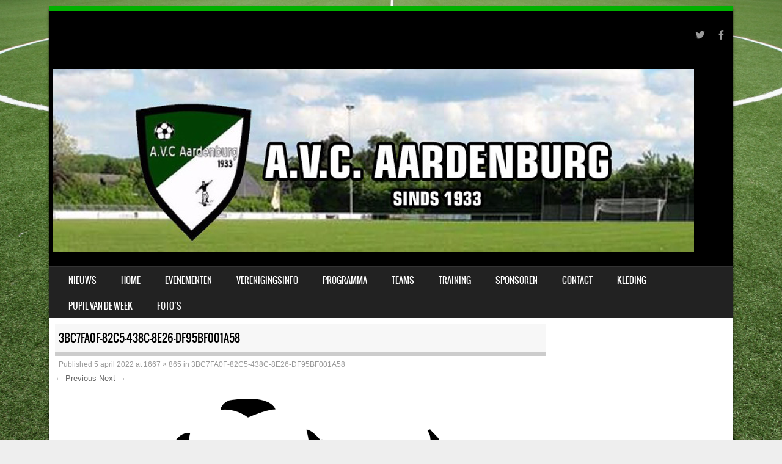

--- FILE ---
content_type: text/html; charset=UTF-8
request_url: https://www.avcaardenburg.nl/3bc7fa0f-82c5-438c-8e26-df95bf001a58/
body_size: 10691
content:
<!DOCTYPE html>
<!--[if IE 8]>
<html id="ie8" lang="nl-NL">
<![endif]-->
<!--[if !(IE 8) ]><!-->
<html lang="nl-NL">
<!--<![endif]-->
<head>
<meta charset="UTF-8" />
<meta name="viewport" content="width=device-width" />

<link rel="profile" href="https://gmpg.org/xfn/11" />
<link rel="pingback" href="https://www.avcaardenburg.nl/xmlrpc.php" />
<!--[if lt IE 9]>
<script src="https://www.avcaardenburg.nl/wp-content/themes/sporty/js/html5.js" type="text/javascript"></script>
<![endif]-->

<title>3BC7FA0F-82C5-438C-8E26-DF95BF001A58 &#8211; AVC Aardenburg</title>
<meta name='robots' content='max-image-preview:large' />
	<style>img:is([sizes="auto" i], [sizes^="auto," i]) { contain-intrinsic-size: 3000px 1500px }</style>
	<link rel='dns-prefetch' href='//maxcdn.bootstrapcdn.com' />
<link rel="alternate" type="application/rss+xml" title="AVC Aardenburg &raquo; feed" href="https://www.avcaardenburg.nl/feed/" />
<link rel="alternate" type="text/calendar" title="AVC Aardenburg &raquo; iCal Feed" href="https://www.avcaardenburg.nl/events/?ical=1" />
<script type="text/javascript">
/* <![CDATA[ */
window._wpemojiSettings = {"baseUrl":"https:\/\/s.w.org\/images\/core\/emoji\/16.0.1\/72x72\/","ext":".png","svgUrl":"https:\/\/s.w.org\/images\/core\/emoji\/16.0.1\/svg\/","svgExt":".svg","source":{"concatemoji":"https:\/\/www.avcaardenburg.nl\/wp-includes\/js\/wp-emoji-release.min.js?ver=6.8.3"}};
/*! This file is auto-generated */
!function(s,n){var o,i,e;function c(e){try{var t={supportTests:e,timestamp:(new Date).valueOf()};sessionStorage.setItem(o,JSON.stringify(t))}catch(e){}}function p(e,t,n){e.clearRect(0,0,e.canvas.width,e.canvas.height),e.fillText(t,0,0);var t=new Uint32Array(e.getImageData(0,0,e.canvas.width,e.canvas.height).data),a=(e.clearRect(0,0,e.canvas.width,e.canvas.height),e.fillText(n,0,0),new Uint32Array(e.getImageData(0,0,e.canvas.width,e.canvas.height).data));return t.every(function(e,t){return e===a[t]})}function u(e,t){e.clearRect(0,0,e.canvas.width,e.canvas.height),e.fillText(t,0,0);for(var n=e.getImageData(16,16,1,1),a=0;a<n.data.length;a++)if(0!==n.data[a])return!1;return!0}function f(e,t,n,a){switch(t){case"flag":return n(e,"\ud83c\udff3\ufe0f\u200d\u26a7\ufe0f","\ud83c\udff3\ufe0f\u200b\u26a7\ufe0f")?!1:!n(e,"\ud83c\udde8\ud83c\uddf6","\ud83c\udde8\u200b\ud83c\uddf6")&&!n(e,"\ud83c\udff4\udb40\udc67\udb40\udc62\udb40\udc65\udb40\udc6e\udb40\udc67\udb40\udc7f","\ud83c\udff4\u200b\udb40\udc67\u200b\udb40\udc62\u200b\udb40\udc65\u200b\udb40\udc6e\u200b\udb40\udc67\u200b\udb40\udc7f");case"emoji":return!a(e,"\ud83e\udedf")}return!1}function g(e,t,n,a){var r="undefined"!=typeof WorkerGlobalScope&&self instanceof WorkerGlobalScope?new OffscreenCanvas(300,150):s.createElement("canvas"),o=r.getContext("2d",{willReadFrequently:!0}),i=(o.textBaseline="top",o.font="600 32px Arial",{});return e.forEach(function(e){i[e]=t(o,e,n,a)}),i}function t(e){var t=s.createElement("script");t.src=e,t.defer=!0,s.head.appendChild(t)}"undefined"!=typeof Promise&&(o="wpEmojiSettingsSupports",i=["flag","emoji"],n.supports={everything:!0,everythingExceptFlag:!0},e=new Promise(function(e){s.addEventListener("DOMContentLoaded",e,{once:!0})}),new Promise(function(t){var n=function(){try{var e=JSON.parse(sessionStorage.getItem(o));if("object"==typeof e&&"number"==typeof e.timestamp&&(new Date).valueOf()<e.timestamp+604800&&"object"==typeof e.supportTests)return e.supportTests}catch(e){}return null}();if(!n){if("undefined"!=typeof Worker&&"undefined"!=typeof OffscreenCanvas&&"undefined"!=typeof URL&&URL.createObjectURL&&"undefined"!=typeof Blob)try{var e="postMessage("+g.toString()+"("+[JSON.stringify(i),f.toString(),p.toString(),u.toString()].join(",")+"));",a=new Blob([e],{type:"text/javascript"}),r=new Worker(URL.createObjectURL(a),{name:"wpTestEmojiSupports"});return void(r.onmessage=function(e){c(n=e.data),r.terminate(),t(n)})}catch(e){}c(n=g(i,f,p,u))}t(n)}).then(function(e){for(var t in e)n.supports[t]=e[t],n.supports.everything=n.supports.everything&&n.supports[t],"flag"!==t&&(n.supports.everythingExceptFlag=n.supports.everythingExceptFlag&&n.supports[t]);n.supports.everythingExceptFlag=n.supports.everythingExceptFlag&&!n.supports.flag,n.DOMReady=!1,n.readyCallback=function(){n.DOMReady=!0}}).then(function(){return e}).then(function(){var e;n.supports.everything||(n.readyCallback(),(e=n.source||{}).concatemoji?t(e.concatemoji):e.wpemoji&&e.twemoji&&(t(e.twemoji),t(e.wpemoji)))}))}((window,document),window._wpemojiSettings);
/* ]]> */
</script>
<style id='wp-emoji-styles-inline-css' type='text/css'>

	img.wp-smiley, img.emoji {
		display: inline !important;
		border: none !important;
		box-shadow: none !important;
		height: 1em !important;
		width: 1em !important;
		margin: 0 0.07em !important;
		vertical-align: -0.1em !important;
		background: none !important;
		padding: 0 !important;
	}
</style>
<link rel='stylesheet' id='wp-block-library-css' href='https://www.avcaardenburg.nl/wp-includes/css/dist/block-library/style.min.css?ver=6.8.3' type='text/css' media='all' />
<style id='classic-theme-styles-inline-css' type='text/css'>
/*! This file is auto-generated */
.wp-block-button__link{color:#fff;background-color:#32373c;border-radius:9999px;box-shadow:none;text-decoration:none;padding:calc(.667em + 2px) calc(1.333em + 2px);font-size:1.125em}.wp-block-file__button{background:#32373c;color:#fff;text-decoration:none}
</style>
<style id='global-styles-inline-css' type='text/css'>
:root{--wp--preset--aspect-ratio--square: 1;--wp--preset--aspect-ratio--4-3: 4/3;--wp--preset--aspect-ratio--3-4: 3/4;--wp--preset--aspect-ratio--3-2: 3/2;--wp--preset--aspect-ratio--2-3: 2/3;--wp--preset--aspect-ratio--16-9: 16/9;--wp--preset--aspect-ratio--9-16: 9/16;--wp--preset--color--black: #000000;--wp--preset--color--cyan-bluish-gray: #abb8c3;--wp--preset--color--white: #ffffff;--wp--preset--color--pale-pink: #f78da7;--wp--preset--color--vivid-red: #cf2e2e;--wp--preset--color--luminous-vivid-orange: #ff6900;--wp--preset--color--luminous-vivid-amber: #fcb900;--wp--preset--color--light-green-cyan: #7bdcb5;--wp--preset--color--vivid-green-cyan: #00d084;--wp--preset--color--pale-cyan-blue: #8ed1fc;--wp--preset--color--vivid-cyan-blue: #0693e3;--wp--preset--color--vivid-purple: #9b51e0;--wp--preset--gradient--vivid-cyan-blue-to-vivid-purple: linear-gradient(135deg,rgba(6,147,227,1) 0%,rgb(155,81,224) 100%);--wp--preset--gradient--light-green-cyan-to-vivid-green-cyan: linear-gradient(135deg,rgb(122,220,180) 0%,rgb(0,208,130) 100%);--wp--preset--gradient--luminous-vivid-amber-to-luminous-vivid-orange: linear-gradient(135deg,rgba(252,185,0,1) 0%,rgba(255,105,0,1) 100%);--wp--preset--gradient--luminous-vivid-orange-to-vivid-red: linear-gradient(135deg,rgba(255,105,0,1) 0%,rgb(207,46,46) 100%);--wp--preset--gradient--very-light-gray-to-cyan-bluish-gray: linear-gradient(135deg,rgb(238,238,238) 0%,rgb(169,184,195) 100%);--wp--preset--gradient--cool-to-warm-spectrum: linear-gradient(135deg,rgb(74,234,220) 0%,rgb(151,120,209) 20%,rgb(207,42,186) 40%,rgb(238,44,130) 60%,rgb(251,105,98) 80%,rgb(254,248,76) 100%);--wp--preset--gradient--blush-light-purple: linear-gradient(135deg,rgb(255,206,236) 0%,rgb(152,150,240) 100%);--wp--preset--gradient--blush-bordeaux: linear-gradient(135deg,rgb(254,205,165) 0%,rgb(254,45,45) 50%,rgb(107,0,62) 100%);--wp--preset--gradient--luminous-dusk: linear-gradient(135deg,rgb(255,203,112) 0%,rgb(199,81,192) 50%,rgb(65,88,208) 100%);--wp--preset--gradient--pale-ocean: linear-gradient(135deg,rgb(255,245,203) 0%,rgb(182,227,212) 50%,rgb(51,167,181) 100%);--wp--preset--gradient--electric-grass: linear-gradient(135deg,rgb(202,248,128) 0%,rgb(113,206,126) 100%);--wp--preset--gradient--midnight: linear-gradient(135deg,rgb(2,3,129) 0%,rgb(40,116,252) 100%);--wp--preset--font-size--small: 13px;--wp--preset--font-size--medium: 20px;--wp--preset--font-size--large: 36px;--wp--preset--font-size--x-large: 42px;--wp--preset--spacing--20: 0.44rem;--wp--preset--spacing--30: 0.67rem;--wp--preset--spacing--40: 1rem;--wp--preset--spacing--50: 1.5rem;--wp--preset--spacing--60: 2.25rem;--wp--preset--spacing--70: 3.38rem;--wp--preset--spacing--80: 5.06rem;--wp--preset--shadow--natural: 6px 6px 9px rgba(0, 0, 0, 0.2);--wp--preset--shadow--deep: 12px 12px 50px rgba(0, 0, 0, 0.4);--wp--preset--shadow--sharp: 6px 6px 0px rgba(0, 0, 0, 0.2);--wp--preset--shadow--outlined: 6px 6px 0px -3px rgba(255, 255, 255, 1), 6px 6px rgba(0, 0, 0, 1);--wp--preset--shadow--crisp: 6px 6px 0px rgba(0, 0, 0, 1);}:where(.is-layout-flex){gap: 0.5em;}:where(.is-layout-grid){gap: 0.5em;}body .is-layout-flex{display: flex;}.is-layout-flex{flex-wrap: wrap;align-items: center;}.is-layout-flex > :is(*, div){margin: 0;}body .is-layout-grid{display: grid;}.is-layout-grid > :is(*, div){margin: 0;}:where(.wp-block-columns.is-layout-flex){gap: 2em;}:where(.wp-block-columns.is-layout-grid){gap: 2em;}:where(.wp-block-post-template.is-layout-flex){gap: 1.25em;}:where(.wp-block-post-template.is-layout-grid){gap: 1.25em;}.has-black-color{color: var(--wp--preset--color--black) !important;}.has-cyan-bluish-gray-color{color: var(--wp--preset--color--cyan-bluish-gray) !important;}.has-white-color{color: var(--wp--preset--color--white) !important;}.has-pale-pink-color{color: var(--wp--preset--color--pale-pink) !important;}.has-vivid-red-color{color: var(--wp--preset--color--vivid-red) !important;}.has-luminous-vivid-orange-color{color: var(--wp--preset--color--luminous-vivid-orange) !important;}.has-luminous-vivid-amber-color{color: var(--wp--preset--color--luminous-vivid-amber) !important;}.has-light-green-cyan-color{color: var(--wp--preset--color--light-green-cyan) !important;}.has-vivid-green-cyan-color{color: var(--wp--preset--color--vivid-green-cyan) !important;}.has-pale-cyan-blue-color{color: var(--wp--preset--color--pale-cyan-blue) !important;}.has-vivid-cyan-blue-color{color: var(--wp--preset--color--vivid-cyan-blue) !important;}.has-vivid-purple-color{color: var(--wp--preset--color--vivid-purple) !important;}.has-black-background-color{background-color: var(--wp--preset--color--black) !important;}.has-cyan-bluish-gray-background-color{background-color: var(--wp--preset--color--cyan-bluish-gray) !important;}.has-white-background-color{background-color: var(--wp--preset--color--white) !important;}.has-pale-pink-background-color{background-color: var(--wp--preset--color--pale-pink) !important;}.has-vivid-red-background-color{background-color: var(--wp--preset--color--vivid-red) !important;}.has-luminous-vivid-orange-background-color{background-color: var(--wp--preset--color--luminous-vivid-orange) !important;}.has-luminous-vivid-amber-background-color{background-color: var(--wp--preset--color--luminous-vivid-amber) !important;}.has-light-green-cyan-background-color{background-color: var(--wp--preset--color--light-green-cyan) !important;}.has-vivid-green-cyan-background-color{background-color: var(--wp--preset--color--vivid-green-cyan) !important;}.has-pale-cyan-blue-background-color{background-color: var(--wp--preset--color--pale-cyan-blue) !important;}.has-vivid-cyan-blue-background-color{background-color: var(--wp--preset--color--vivid-cyan-blue) !important;}.has-vivid-purple-background-color{background-color: var(--wp--preset--color--vivid-purple) !important;}.has-black-border-color{border-color: var(--wp--preset--color--black) !important;}.has-cyan-bluish-gray-border-color{border-color: var(--wp--preset--color--cyan-bluish-gray) !important;}.has-white-border-color{border-color: var(--wp--preset--color--white) !important;}.has-pale-pink-border-color{border-color: var(--wp--preset--color--pale-pink) !important;}.has-vivid-red-border-color{border-color: var(--wp--preset--color--vivid-red) !important;}.has-luminous-vivid-orange-border-color{border-color: var(--wp--preset--color--luminous-vivid-orange) !important;}.has-luminous-vivid-amber-border-color{border-color: var(--wp--preset--color--luminous-vivid-amber) !important;}.has-light-green-cyan-border-color{border-color: var(--wp--preset--color--light-green-cyan) !important;}.has-vivid-green-cyan-border-color{border-color: var(--wp--preset--color--vivid-green-cyan) !important;}.has-pale-cyan-blue-border-color{border-color: var(--wp--preset--color--pale-cyan-blue) !important;}.has-vivid-cyan-blue-border-color{border-color: var(--wp--preset--color--vivid-cyan-blue) !important;}.has-vivid-purple-border-color{border-color: var(--wp--preset--color--vivid-purple) !important;}.has-vivid-cyan-blue-to-vivid-purple-gradient-background{background: var(--wp--preset--gradient--vivid-cyan-blue-to-vivid-purple) !important;}.has-light-green-cyan-to-vivid-green-cyan-gradient-background{background: var(--wp--preset--gradient--light-green-cyan-to-vivid-green-cyan) !important;}.has-luminous-vivid-amber-to-luminous-vivid-orange-gradient-background{background: var(--wp--preset--gradient--luminous-vivid-amber-to-luminous-vivid-orange) !important;}.has-luminous-vivid-orange-to-vivid-red-gradient-background{background: var(--wp--preset--gradient--luminous-vivid-orange-to-vivid-red) !important;}.has-very-light-gray-to-cyan-bluish-gray-gradient-background{background: var(--wp--preset--gradient--very-light-gray-to-cyan-bluish-gray) !important;}.has-cool-to-warm-spectrum-gradient-background{background: var(--wp--preset--gradient--cool-to-warm-spectrum) !important;}.has-blush-light-purple-gradient-background{background: var(--wp--preset--gradient--blush-light-purple) !important;}.has-blush-bordeaux-gradient-background{background: var(--wp--preset--gradient--blush-bordeaux) !important;}.has-luminous-dusk-gradient-background{background: var(--wp--preset--gradient--luminous-dusk) !important;}.has-pale-ocean-gradient-background{background: var(--wp--preset--gradient--pale-ocean) !important;}.has-electric-grass-gradient-background{background: var(--wp--preset--gradient--electric-grass) !important;}.has-midnight-gradient-background{background: var(--wp--preset--gradient--midnight) !important;}.has-small-font-size{font-size: var(--wp--preset--font-size--small) !important;}.has-medium-font-size{font-size: var(--wp--preset--font-size--medium) !important;}.has-large-font-size{font-size: var(--wp--preset--font-size--large) !important;}.has-x-large-font-size{font-size: var(--wp--preset--font-size--x-large) !important;}
:where(.wp-block-post-template.is-layout-flex){gap: 1.25em;}:where(.wp-block-post-template.is-layout-grid){gap: 1.25em;}
:where(.wp-block-columns.is-layout-flex){gap: 2em;}:where(.wp-block-columns.is-layout-grid){gap: 2em;}
:root :where(.wp-block-pullquote){font-size: 1.5em;line-height: 1.6;}
</style>
<link rel='stylesheet' id='contact-form-7-css' href='https://www.avcaardenburg.nl/wp-content/plugins/contact-form-7/includes/css/styles.css?ver=6.1.4' type='text/css' media='all' />
<link rel='stylesheet' id='cff-css' href='https://www.avcaardenburg.nl/wp-content/plugins/custom-facebook-feed/assets/css/cff-style.min.css?ver=4.3.2' type='text/css' media='all' />
<link rel='stylesheet' id='sb-font-awesome-css' href='https://maxcdn.bootstrapcdn.com/font-awesome/4.7.0/css/font-awesome.min.css?ver=6.8.3' type='text/css' media='all' />
<link rel='stylesheet' id='style-css' href='https://www.avcaardenburg.nl/wp-content/themes/sporty/style.css?ver=1.8.2' type='text/css' media='all' />
<link rel='stylesheet' id='flexslider-css' href='https://www.avcaardenburg.nl/wp-content/themes/sporty/js/flexslider.css?ver=1.8.2' type='text/css' media='all' />
<script type="text/javascript" src="https://www.avcaardenburg.nl/wp-includes/js/jquery/jquery.min.js?ver=3.7.1" id="jquery-core-js"></script>
<script type="text/javascript" src="https://www.avcaardenburg.nl/wp-includes/js/jquery/jquery-migrate.min.js?ver=3.4.1" id="jquery-migrate-js"></script>
<script type="text/javascript" src="https://www.avcaardenburg.nl/wp-content/themes/sporty/js/keyboard-image-navigation.js?ver=20120203" id="keyboard-image-navigation-js"></script>
<script type="text/javascript" src="https://www.avcaardenburg.nl/wp-content/themes/sporty/js/jquery.flexslider-min.js?ver=6.8.3" id="flexslider-js"></script>
<script type="text/javascript" src="https://www.avcaardenburg.nl/wp-content/themes/sporty/js/flexslider-init.js?ver=6.8.3" id="flexslider-init-js"></script>
<link rel="https://api.w.org/" href="https://www.avcaardenburg.nl/wp-json/" /><link rel="alternate" title="JSON" type="application/json" href="https://www.avcaardenburg.nl/wp-json/wp/v2/media/4381" /><link rel="EditURI" type="application/rsd+xml" title="RSD" href="https://www.avcaardenburg.nl/xmlrpc.php?rsd" />
<meta name="generator" content="WordPress 6.8.3" />
<link rel='shortlink' href='https://www.avcaardenburg.nl/?p=4381' />
<link rel="alternate" title="oEmbed (JSON)" type="application/json+oembed" href="https://www.avcaardenburg.nl/wp-json/oembed/1.0/embed?url=https%3A%2F%2Fwww.avcaardenburg.nl%2F3bc7fa0f-82c5-438c-8e26-df95bf001a58%2F" />
<link rel="alternate" title="oEmbed (XML)" type="text/xml+oembed" href="https://www.avcaardenburg.nl/wp-json/oembed/1.0/embed?url=https%3A%2F%2Fwww.avcaardenburg.nl%2F3bc7fa0f-82c5-438c-8e26-df95bf001a58%2F&#038;format=xml" />
<meta name="et-api-version" content="v1"><meta name="et-api-origin" content="https://www.avcaardenburg.nl"><link rel="https://theeventscalendar.com/" href="https://www.avcaardenburg.nl/wp-json/tribe/tickets/v1/" /><meta name="tec-api-version" content="v1"><meta name="tec-api-origin" content="https://www.avcaardenburg.nl"><link rel="alternate" href="https://www.avcaardenburg.nl/wp-json/tribe/events/v1/" />
	<link rel="stylesheet" href="https://www.avcaardenburg.nl/wp-content/themes/sporty/css/green.css" type="text/css" media="screen">
  <style rel="stylesheet" id="customizer-css">
            #wrap, #main,
        .main-navigation,
        .site-title,
        .site-description,
        .site-footer,
        #masthead-wrap,
        .flex-container {
          max-width: 1120px;
        }
      </style>


	<style type="text/css">
			.site-title,
		.site-description {
			position: absolute !important;
			clip: rect(1px 1px 1px 1px); /* IE6, IE7 */
			clip: rect(1px, 1px, 1px, 1px);
		}
		.site-header hgroup {
			background: none;
			padding: 0;
		}
		</style>
	<style type="text/css" id="custom-background-css">
body.custom-background { background-image: url("https://www.avcaardenburg.nl/wp-content/uploads/2017/12/voetbalveldbackground.jpg"); background-position: center center; background-size: cover; background-repeat: no-repeat; background-attachment: fixed; }
</style>
	<link rel="icon" href="https://www.avcaardenburg.nl/wp-content/uploads/2017/12/cropped-logo2-32x32.png" sizes="32x32" />
<link rel="icon" href="https://www.avcaardenburg.nl/wp-content/uploads/2017/12/cropped-logo2-192x192.png" sizes="192x192" />
<link rel="apple-touch-icon" href="https://www.avcaardenburg.nl/wp-content/uploads/2017/12/cropped-logo2-180x180.png" />
<meta name="msapplication-TileImage" content="https://www.avcaardenburg.nl/wp-content/uploads/2017/12/cropped-logo2-270x270.png" />
</head>

<body data-rsssl=1 class="attachment wp-singular attachment-template-default single single-attachment postid-4381 attachmentid-4381 attachment-png custom-background wp-theme-sporty tribe-no-js page-template-sporty tec-no-tickets-on-recurring tec-no-rsvp-on-recurring metaslider-plugin tribe-theme-sporty">
<div id="wrap">
<div id="page" class="hfeed site">
	<header id="masthead" class="site-header" role="banner">

	
	<ul class="social-media">
					<li><a href="https://twitter.com/avc_aardenburg"  class="genericon genericon-twitter" target="_blank"></a></li>
				
					<li><a href="https://www.facebook.com/avcaardenburg" class="genericon genericon-facebook-alt" target="_blank"></a></li>
				
		        
        		
				
				
				
				
				
			
		
		
		
	</ul><!-- #social-icons-->    <div class="site-logo">
        <a href="https://www.avcaardenburg.nl/" title="AVC Aardenburg" rel="home"><img src="https://www.avcaardenburg.nl/wp-content/uploads/2018/10/avcheader.png" alt="AVC Aardenburg"></a>
    </div>
<!-- <div class="sponsor-block">
		<a href="https://www.avcaardenburg.nl/" title="AVC Aardenburg" rel="home"><img src="https://www.avcaardenburg.nl/wp-content/uploads/2018/10/avcheader.png" alt="AVC Aardenburg"></a>
</div> -->
<nav role="navigation" class="site-navigation main-navigation">
			<h1 class="assistive-text">Menu</h1>
			<div class="assistive-text skip-link"><a href="#content" title="Skip to content">Skip to content</a></div>

			<div class="menu-mainmenu-container"><ul id="menu-mainmenu" class="menu"><li id="menu-item-1260" class="menu-item menu-item-type-custom menu-item-object-custom menu-item-has-children menu-item-1260"><a href="#">Nieuws</a>
<ul class="sub-menu">
	<li id="menu-item-5104" class="menu-item menu-item-type-post_type menu-item-object-page menu-item-5104"><a href="https://www.avcaardenburg.nl/steun-avc-als-lid-van-de-vriendenloterij/">Steun AVC als lid van de Vriendenloterij</a></li>
	<li id="menu-item-1056" class="menu-item menu-item-type-post_type menu-item-object-page menu-item-1056"><a href="https://www.avcaardenburg.nl/woordje-van-de-voorzitter/">Woordje van de voorzitter</a></li>
</ul>
</li>
<li id="menu-item-120" class="menu-item menu-item-type-custom menu-item-object-custom menu-item-home menu-item-120"><a href="https://www.avcaardenburg.nl">Home</a></li>
<li id="menu-item-1475" class="menu-item menu-item-type-custom menu-item-object-custom menu-item-1475"><a href="https://www.avcaardenburg.nl/events/">Evenementen</a></li>
<li id="menu-item-1259" class="menu-item menu-item-type-custom menu-item-object-custom menu-item-has-children menu-item-1259"><a href="#">verenigingsinfo</a>
<ul class="sub-menu">
	<li id="menu-item-847" class="menu-item menu-item-type-post_type menu-item-object-page menu-item-847"><a href="https://www.avcaardenburg.nl/bestuur/">Algemeen Bestuur en Jeugdbestuur</a></li>
	<li id="menu-item-846" class="menu-item menu-item-type-post_type menu-item-object-page menu-item-846"><a href="https://www.avcaardenburg.nl/commissies/">Commissies</a></li>
	<li id="menu-item-4672" class="menu-item menu-item-type-post_type menu-item-object-page menu-item-4672"><a href="https://www.avcaardenburg.nl/vertrouwenscontactpersoon/">Vertrouwenscontactpersoon</a></li>
	<li id="menu-item-432" class="menu-item menu-item-type-post_type menu-item-object-page menu-item-432"><a href="https://www.avcaardenburg.nl/historie/">Historie</a></li>
	<li id="menu-item-123" class="menu-item menu-item-type-post_type menu-item-object-page menu-item-123"><a href="https://www.avcaardenburg.nl/knvb/">KNVB</a></li>
	<li id="menu-item-2616" class="menu-item menu-item-type-post_type menu-item-object-page menu-item-2616"><a href="https://www.avcaardenburg.nl/vrijwilligersbeleid/">Vrijwilligersbeleid</a></li>
	<li id="menu-item-5184" class="menu-item menu-item-type-post_type menu-item-object-page menu-item-5184"><a href="https://www.avcaardenburg.nl/kantineschema/">Kantineschema</a></li>
	<li id="menu-item-380" class="menu-item menu-item-type-post_type menu-item-object-page menu-item-has-children menu-item-380"><a href="https://www.avcaardenburg.nl/lidmaatschap/">Lidmaatschap</a>
	<ul class="sub-menu">
		<li id="menu-item-730" class="menu-item menu-item-type-post_type menu-item-object-page menu-item-730"><a href="https://www.avcaardenburg.nl/aanmelden/">Aanmelden</a></li>
		<li id="menu-item-733" class="menu-item menu-item-type-post_type menu-item-object-page menu-item-733"><a href="https://www.avcaardenburg.nl/afmelden/">Afmelden</a></li>
		<li id="menu-item-922" class="menu-item menu-item-type-post_type menu-item-object-page menu-item-922"><a href="https://www.avcaardenburg.nl/contributie-2018-2019/">Contributie 2025-2026</a></li>
	</ul>
</li>
</ul>
</li>
<li id="menu-item-2819" class="menu-item menu-item-type-post_type menu-item-object-page menu-item-2819"><a href="https://www.avcaardenburg.nl/test-wedstrijdprogramma/">Programma</a></li>
<li id="menu-item-1261" class="menu-item menu-item-type-custom menu-item-object-custom menu-item-has-children menu-item-1261"><a href="#">Teams</a>
<ul class="sub-menu">
	<li id="menu-item-176" class="menu-item menu-item-type-post_type menu-item-object-page menu-item-has-children menu-item-176"><a href="https://www.avcaardenburg.nl/senioren/">Senioren</a>
	<ul class="sub-menu">
		<li id="menu-item-1250" class="menu-item menu-item-type-post_type menu-item-object-page menu-item-1250"><a href="https://www.avcaardenburg.nl/aardenburg-1/">Aardenburg-1</a></li>
		<li id="menu-item-4496" class="menu-item menu-item-type-post_type menu-item-object-page menu-item-4496"><a href="https://www.avcaardenburg.nl/st-aardenburg-sluis-vr-1/">ST team Aardenburg-Sluis VR-1</a></li>
	</ul>
</li>
	<li id="menu-item-3592" class="menu-item menu-item-type-post_type menu-item-object-page menu-item-has-children menu-item-3592"><a href="https://www.avcaardenburg.nl/jeugdteams/">Jeugdteams</a>
	<ul class="sub-menu">
		<li id="menu-item-3851" class="menu-item menu-item-type-post_type menu-item-object-page menu-item-3851"><a href="https://www.avcaardenburg.nl/jo17/">ST Aardenburg-Sluis JO 19</a></li>
		<li id="menu-item-5247" class="menu-item menu-item-type-post_type menu-item-object-page menu-item-5247"><a href="https://www.avcaardenburg.nl/st-aardenburg-sluis-mo17/">ST Aardenburg-Sluis MO 17</a></li>
		<li id="menu-item-3847" class="menu-item menu-item-type-post_type menu-item-object-page menu-item-3847"><a href="https://www.avcaardenburg.nl/st-team-jo15/">ST Aardenburg-Sluis JO 16</a></li>
		<li id="menu-item-5181" class="menu-item menu-item-type-post_type menu-item-object-page menu-item-5181"><a href="https://www.avcaardenburg.nl/st-teams-aardenburg-sluis-mo15/">ST Aardenburg-Sluis MO 15</a></li>
		<li id="menu-item-5180" class="menu-item menu-item-type-post_type menu-item-object-page menu-item-5180"><a href="https://www.avcaardenburg.nl/st-team-aardenburg-sluis-jo14/">ST Aardenburg-Sluis JO 14</a></li>
		<li id="menu-item-5179" class="menu-item menu-item-type-post_type menu-item-object-page menu-item-5179"><a href="https://www.avcaardenburg.nl/st-team-aardenburg-sluis-jo13/">St Aardenburg-Sluis JO 13</a></li>
		<li id="menu-item-4446" class="menu-item menu-item-type-post_type menu-item-object-page menu-item-4446"><a href="https://www.avcaardenburg.nl/st-aardenburg-sluis-mo13/">ST Aardenburg-Sluis MO 12</a></li>
		<li id="menu-item-3845" class="menu-item menu-item-type-post_type menu-item-object-page menu-item-3845"><a href="https://www.avcaardenburg.nl/jo11/">Aardenburg JO 11</a></li>
		<li id="menu-item-3849" class="menu-item menu-item-type-post_type menu-item-object-page menu-item-3849"><a href="https://www.avcaardenburg.nl/jo10/">Aardenburg MO 11</a></li>
		<li id="menu-item-5178" class="menu-item menu-item-type-post_type menu-item-object-page menu-item-5178"><a href="https://www.avcaardenburg.nl/aardenburg-jo-10/">Aardenburg JO 9</a></li>
		<li id="menu-item-5177" class="menu-item menu-item-type-post_type menu-item-object-page menu-item-5177"><a href="https://www.avcaardenburg.nl/aardenburg-jo-8/">Aardenburg JO 8</a></li>
		<li id="menu-item-3842" class="menu-item menu-item-type-post_type menu-item-object-page menu-item-3842"><a href="https://www.avcaardenburg.nl/jo8/">Aardenburg JO 6-7</a></li>
	</ul>
</li>
</ul>
</li>
<li id="menu-item-1262" class="menu-item menu-item-type-custom menu-item-object-custom menu-item-has-children menu-item-1262"><a href="#">Training</a>
<ul class="sub-menu">
	<li id="menu-item-1115" class="menu-item menu-item-type-post_type menu-item-object-page menu-item-1115"><a href="https://www.avcaardenburg.nl/traningen-senioren/">Traningen Senioren</a></li>
	<li id="menu-item-784" class="menu-item menu-item-type-post_type menu-item-object-page menu-item-784"><a href="https://www.avcaardenburg.nl/trainingen/">Trainingen Jeugd</a></li>
</ul>
</li>
<li id="menu-item-1264" class="menu-item menu-item-type-custom menu-item-object-custom menu-item-has-children menu-item-1264"><a href="#">Sponsoren</a>
<ul class="sub-menu">
	<li id="menu-item-1191" class="menu-item menu-item-type-post_type menu-item-object-page menu-item-1191"><a href="https://www.avcaardenburg.nl/sponsoring/">Sponsoring</a></li>
	<li id="menu-item-1099" class="menu-item menu-item-type-post_type menu-item-object-page menu-item-1099"><a href="https://www.avcaardenburg.nl/sponsoring-kleding/">Sponsoring Kleding</a></li>
	<li id="menu-item-2062" class="menu-item menu-item-type-post_type menu-item-object-page menu-item-2062"><a href="https://www.avcaardenburg.nl/sponsoring-wedstrijdballen/">Sponsoring wedstrijdballen</a></li>
</ul>
</li>
<li id="menu-item-1265" class="menu-item menu-item-type-custom menu-item-object-custom menu-item-has-children menu-item-1265"><a href="#">Contact</a>
<ul class="sub-menu">
	<li id="menu-item-1222" class="menu-item menu-item-type-post_type menu-item-object-page menu-item-1222"><a href="https://www.avcaardenburg.nl/contact-en-route/">Contact</a></li>
	<li id="menu-item-1227" class="menu-item menu-item-type-custom menu-item-object-custom menu-item-1227"><a target="_blank" href="https://www.google.nl/maps/place/Herendreef+59,+4527+AH+Aardenburg/@51.2721031,3.430684,17z/data=!3m1!4b1!4m5!3m4!1s0x47c35fbcc1afaed9:0x4326e9e5fe53b43a!8m2!3d51.2720998!4d3.4328727?hl=nl">Route</a></li>
	<li id="menu-item-1326" class="menu-item menu-item-type-post_type menu-item-object-page menu-item-privacy-policy menu-item-1326"><a rel="privacy-policy" href="https://www.avcaardenburg.nl/privacybeleid/">Privacybeleid</a></li>
</ul>
</li>
<li id="menu-item-1266" class="menu-item menu-item-type-custom menu-item-object-custom menu-item-has-children menu-item-1266"><a href="#">Kleding</a>
<ul class="sub-menu">
	<li id="menu-item-1199" class="menu-item menu-item-type-post_type menu-item-object-page menu-item-1199"><a href="https://www.avcaardenburg.nl/kleding-bestellen/">Kleding bestellen</a></li>
</ul>
</li>
<li id="menu-item-2661" class="menu-item menu-item-type-post_type menu-item-object-page menu-item-2661"><a href="https://www.avcaardenburg.nl/pupil-van-de-week-2/">Pupil van de week</a></li>
<li id="menu-item-1267" class="menu-item menu-item-type-custom menu-item-object-custom menu-item-has-children menu-item-1267"><a href="#">Foto&#8217;s</a>
<ul class="sub-menu">
	<li id="menu-item-4939" class="menu-item menu-item-type-post_type menu-item-object-page menu-item-has-children menu-item-4939"><a href="https://www.avcaardenburg.nl/fotos-seizoen-2023-2024/">Foto’s Seizoen 2023-2024</a>
	<ul class="sub-menu">
		<li id="menu-item-4937" class="menu-item menu-item-type-post_type menu-item-object-page menu-item-4937"><a href="https://www.avcaardenburg.nl/de-aftrap-ploegenvoorstelling/">De Aftrap Ploegenvoorstelling</a></li>
	</ul>
</li>
	<li id="menu-item-4560" class="menu-item menu-item-type-post_type menu-item-object-page menu-item-has-children menu-item-4560"><a href="https://www.avcaardenburg.nl/seizoen-2022-2023/">Foto’s seizoen 2022-2023</a>
	<ul class="sub-menu">
		<li id="menu-item-4567" class="menu-item menu-item-type-post_type menu-item-object-page menu-item-4567"><a href="https://www.avcaardenburg.nl/voorstelling-jeugdteams/">Voorstelling jeugdteams</a></li>
		<li id="menu-item-4855" class="menu-item menu-item-type-post_type menu-item-object-page menu-item-4855"><a href="https://www.avcaardenburg.nl/fotos-jeugdkamp-en-jeugddag/">Foto’s jeugdkamp en jeugddag</a></li>
		<li id="menu-item-4854" class="menu-item menu-item-type-post_type menu-item-object-page menu-item-4854"><a href="https://www.avcaardenburg.nl/90-jarig-jubileum-zaterdag/">90 jarig jubileum Zaterdag</a></li>
		<li id="menu-item-4853" class="menu-item menu-item-type-post_type menu-item-object-page menu-item-4853"><a href="https://www.avcaardenburg.nl/90-jarig-jubileum-zondag/">90 jarig jubileum Zondag</a></li>
	</ul>
</li>
	<li id="menu-item-4023" class="menu-item menu-item-type-post_type menu-item-object-page menu-item-has-children menu-item-4023"><a href="https://www.avcaardenburg.nl/fotos-seizoen-2021-2022/">foto’s seizoen 2021-2022</a>
	<ul class="sub-menu">
		<li id="menu-item-4434" class="menu-item menu-item-type-post_type menu-item-object-page menu-item-4434"><a href="https://www.avcaardenburg.nl/fotos-voetbalkamp-2022/">Foto’s voetbalkamp 2022</a></li>
		<li id="menu-item-4345" class="menu-item menu-item-type-post_type menu-item-object-page menu-item-4345"><a href="https://www.avcaardenburg.nl/tweede-leven-voetbaltenues/">Tweede leven voetbaltenues.</a></li>
		<li id="menu-item-4026" class="menu-item menu-item-type-post_type menu-item-object-page menu-item-4026"><a href="https://www.avcaardenburg.nl/seizoensopening-presentatie-jeugdelftallen/">Seizoensopening presentatie jeugdelftallen</a></li>
		<li id="menu-item-4106" class="menu-item menu-item-type-post_type menu-item-object-page menu-item-4106"><a href="https://www.avcaardenburg.nl/drone-fotos-voorstelling-jeugdteams/">Drone foto’s voorstelling jeugdteams</a></li>
	</ul>
</li>
	<li id="menu-item-3499" class="menu-item menu-item-type-post_type menu-item-object-page menu-item-3499"><a href="https://www.avcaardenburg.nl/fotos-seizoen-2020-2021/">Foto’s seizoen 2020-2021</a></li>
	<li id="menu-item-2553" class="menu-item menu-item-type-post_type menu-item-object-page menu-item-has-children menu-item-2553"><a href="https://www.avcaardenburg.nl/fotos-seizoen-2019-2010/">Foto’s seizoen 2019-2020</a>
	<ul class="sub-menu">
		<li id="menu-item-3299" class="menu-item menu-item-type-post_type menu-item-object-page menu-item-3299"><a href="https://www.avcaardenburg.nl/heropening-tribune/">Heropening Tribune</a></li>
		<li id="menu-item-3455" class="menu-item menu-item-type-post_type menu-item-object-page menu-item-3455"><a href="https://www.avcaardenburg.nl/fotos-afsluiting-seizoen-jo-9/">Foto’s afsluiting seizoen JO-9</a></li>
	</ul>
</li>
	<li id="menu-item-2550" class="menu-item menu-item-type-post_type menu-item-object-page menu-item-has-children menu-item-2550"><a href="https://www.avcaardenburg.nl/fotos-seizoen-2018-2019/">Foto’s seizoen 2018-2019</a>
	<ul class="sub-menu">
		<li id="menu-item-2457" class="menu-item menu-item-type-post_type menu-item-object-page menu-item-2457"><a href="https://www.avcaardenburg.nl/fotos-jeugdkamp-2019/">Foto’s jeugdkamp 2019</a></li>
		<li id="menu-item-1838" class="menu-item menu-item-type-post_type menu-item-object-page menu-item-1838"><a href="https://www.avcaardenburg.nl/fotos-sinterklaasfeest-2018/">foto’s Sinterklaasfeest 2018</a></li>
	</ul>
</li>
</ul>
</li>
</ul></div>		</nav><!-- .site-navigation .main-navigation -->

		

	</header><!-- #masthead .site-header -->
	<div id="main" class="site-main">

		<div id="primary" class="content-area image-attachment">
			<div id="content" class="site-content" role="main">

			
				<article id="post-4381" class="post-4381 attachment type-attachment status-inherit hentry">
					<header class="entry-header">
						<h1 class="entry-title">3BC7FA0F-82C5-438C-8E26-DF95BF001A58</h1>

						<div class="entry-meta">
							Published <span class="entry-date"><time class="entry-date" datetime="2022-04-05T21:55:32+02:00" pubdate>5 april 2022</time></span> at <a href="https://www.avcaardenburg.nl/wp-content/uploads/2022/04/3BC7FA0F-82C5-438C-8E26-DF95BF001A58.png" title="Link to full-size image">1667 &times; 865</a> in <a href="https://www.avcaardenburg.nl/3bc7fa0f-82c5-438c-8e26-df95bf001a58/" title="Return to 3BC7FA0F-82C5-438C-8E26-DF95BF001A58" rel="gallery">3BC7FA0F-82C5-438C-8E26-DF95BF001A58</a>													</div><!-- .entry-meta -->

						<nav id="image-navigation" class="site-navigation">
							<span class="previous-image"><a href='https://www.avcaardenburg.nl/80ef2e62-c696-45ff-8e23-34b840e973f0/'>&larr; Previous</a></span>
							<span class="next-image"><a href='https://www.avcaardenburg.nl/429178a1-65b9-42ba-ac99-02f2a062cc51/'>Next &rarr;</a></span>
						</nav><!-- #image-navigation -->
					</header><!-- .entry-header -->

					<div class="entry-content">

						<div class="entry-attachment">
							<div class="attachment">
								
								<a href="https://www.avcaardenburg.nl/429178a1-65b9-42ba-ac99-02f2a062cc51/" title="3BC7FA0F-82C5-438C-8E26-DF95BF001A58" rel="attachment"><img width="1200" height="623" src="https://www.avcaardenburg.nl/wp-content/uploads/2022/04/3BC7FA0F-82C5-438C-8E26-DF95BF001A58.png" class="attachment-1200x1200 size-1200x1200" alt="" decoding="async" fetchpriority="high" srcset="https://www.avcaardenburg.nl/wp-content/uploads/2022/04/3BC7FA0F-82C5-438C-8E26-DF95BF001A58.png 1667w, https://www.avcaardenburg.nl/wp-content/uploads/2022/04/3BC7FA0F-82C5-438C-8E26-DF95BF001A58-300x156.png 300w, https://www.avcaardenburg.nl/wp-content/uploads/2022/04/3BC7FA0F-82C5-438C-8E26-DF95BF001A58-1024x531.png 1024w, https://www.avcaardenburg.nl/wp-content/uploads/2022/04/3BC7FA0F-82C5-438C-8E26-DF95BF001A58-768x399.png 768w, https://www.avcaardenburg.nl/wp-content/uploads/2022/04/3BC7FA0F-82C5-438C-8E26-DF95BF001A58-1536x797.png 1536w, https://www.avcaardenburg.nl/wp-content/uploads/2022/04/3BC7FA0F-82C5-438C-8E26-DF95BF001A58-2x1.png 2w" sizes="(max-width: 1200px) 100vw, 1200px" /></a>
							</div><!-- .attachment -->

													</div><!-- .entry-attachment -->

												
					</div><!-- .entry-content -->

					<footer class="entry-meta">
													Both comments and trackbacks are currently closed.																	</footer><!-- .entry-meta -->
				</article><!-- #post-4381 -->

				
			
			</div><!-- #content .site-content -->
		</div><!-- #primary .content-area .image-attachment -->


	</div><!-- #main .site-main -->

	<footer id="colophon" class="site-footer" role="contentinfo">
    
    <div class="section group">
    
	<div class="col span_1_of_3">
    <div id="media_image-3" class="widget widget_media_image"><h4>Ga naar voetbal.nl en meld je aan !</h4><a href="https://www.voetbal.nl" target="_blank"><img width="180" height="180" src="https://www.avcaardenburg.nl/wp-content/uploads/2018/10/logo-voetbal.nl_.png" class="image wp-image-1276  attachment-full size-full" alt="" style="max-width: 100%; height: auto;" decoding="async" loading="lazy" srcset="https://www.avcaardenburg.nl/wp-content/uploads/2018/10/logo-voetbal.nl_.png 180w, https://www.avcaardenburg.nl/wp-content/uploads/2018/10/logo-voetbal.nl_-150x150.png 150w, https://www.avcaardenburg.nl/wp-content/uploads/2018/10/logo-voetbal.nl_-1x1.png 1w" sizes="auto, (max-width: 180px) 100vw, 180px" /></a></div>  
		</div>
        
	<div class="col span_1_of_3">
	<div id="media_image-4" class="widget widget_media_image"><h4>Amateurvoetbal District Zuid 1</h4><a href="https://www.knvb.nl/knvb_node/categorie/districtsnieuws/district-zuid-i" target="_blank"><img width="300" height="201" src="https://www.avcaardenburg.nl/wp-content/uploads/2018/10/knvb-zuid_1_20170703222553808-300x201.jpg" class="image wp-image-1166  attachment-medium size-medium" alt="" style="max-width: 100%; height: auto;" decoding="async" loading="lazy" srcset="https://www.avcaardenburg.nl/wp-content/uploads/2018/10/knvb-zuid_1_20170703222553808-300x201.jpg 300w, https://www.avcaardenburg.nl/wp-content/uploads/2018/10/knvb-zuid_1_20170703222553808-1x1.jpg 1w, https://www.avcaardenburg.nl/wp-content/uploads/2018/10/knvb-zuid_1_20170703222553808.jpg 450w" sizes="auto, (max-width: 300px) 100vw, 300px" /></a></div> 

	</div>
    
	<div class="col span_1_of_3">
	<div id="sfp_page_plugin_widget-5" class="widget widget_sfp_page_plugin_widget"><h4>Our Facebook Page</h4><div id="fb-root"></div>
<script>
	(function(d){
		var js, id = 'facebook-jssdk';
		if (d.getElementById(id)) {return;}
		js = d.createElement('script');
		js.id = id;
		js.async = true;
		js.src = "//connect.facebook.net/nl_NL/all.js#xfbml=1";
		d.getElementsByTagName('head')[0].appendChild(js);
	}(document));
</script>
<!-- SFPlugin by topdevs.net -->
<!-- Page Plugin Code START -->
<div class="sfp-container">
	<div class="fb-page"
		data-href="http://www.facebook.com/avcaardenburg"
		data-width=""
		data-height=""
		data-hide-cover="true"
		data-show-facepile="true"
		data-small-header="true"
		data-tabs="timeline,events,messages">
	</div>
</div>
<!-- Page Plugin Code END --></div><div id="block-5" class="widget widget_block"></div> 
	</div>
	</div>

		 <div class="site-info">
			This website is build by <a href="https://www.protinus.biz" target="_blank">Protinus IT-Consultants</a>
		</div><!-- .site-info -->
	</footer><!-- #colophon .site-footer -->
    <a href="#top" id="smoothup"></a>
</div><!-- #page .hfeed .site -->
</div><!-- end of wrapper -->
<script type="speculationrules">
{"prefetch":[{"source":"document","where":{"and":[{"href_matches":"\/*"},{"not":{"href_matches":["\/wp-*.php","\/wp-admin\/*","\/wp-content\/uploads\/*","\/wp-content\/*","\/wp-content\/plugins\/*","\/wp-content\/themes\/sporty\/*","\/*\\?(.+)"]}},{"not":{"selector_matches":"a[rel~=\"nofollow\"]"}},{"not":{"selector_matches":".no-prefetch, .no-prefetch a"}}]},"eagerness":"conservative"}]}
</script>
<!-- Custom Facebook Feed JS -->
<script type="text/javascript">var cffajaxurl = "https://www.avcaardenburg.nl/wp-admin/admin-ajax.php";
var cfflinkhashtags = "true";
</script>
		<script>
		( function ( body ) {
			'use strict';
			body.className = body.className.replace( /\btribe-no-js\b/, 'tribe-js' );
		} )( document.body );
		</script>
		<script> /* <![CDATA[ */var tribe_l10n_datatables = {"aria":{"sort_ascending":": activate to sort column ascending","sort_descending":": activate to sort column descending"},"length_menu":"Show _MENU_ entries","empty_table":"No data available in table","info":"Showing _START_ to _END_ of _TOTAL_ entries","info_empty":"Showing 0 to 0 of 0 entries","info_filtered":"(filtered from _MAX_ total entries)","zero_records":"No matching records found","search":"Search:","all_selected_text":"All items on this page were selected. ","select_all_link":"Select all pages","clear_selection":"Clear Selection.","pagination":{"all":"All","next":"Next","previous":"Previous"},"select":{"rows":{"0":"","_":": Selected %d rows","1":": Selected 1 row"}},"datepicker":{"dayNames":["zondag","maandag","dinsdag","woensdag","donderdag","vrijdag","zaterdag"],"dayNamesShort":["zo","ma","di","wo","do","vr","za"],"dayNamesMin":["Z","M","D","W","D","V","Z"],"monthNames":["januari","februari","maart","april","mei","juni","juli","augustus","september","oktober","november","december"],"monthNamesShort":["januari","februari","maart","april","mei","juni","juli","augustus","september","oktober","november","december"],"monthNamesMin":["jan","feb","mrt","apr","mei","jun","jul","aug","sep","okt","nov","dec"],"nextText":"Next","prevText":"Prev","currentText":"Today","closeText":"Done","today":"Today","clear":"Clear"},"registration_prompt":"Er is nog niet opgeslagen bezoekersinformatie. Weet je zeker dat je door wilt gaan?"};/* ]]> */ </script><script type="text/javascript" src="https://www.avcaardenburg.nl/wp-content/plugins/the-events-calendar/common/build/js/user-agent.js?ver=da75d0bdea6dde3898df" id="tec-user-agent-js"></script>
<script type="text/javascript" src="https://www.avcaardenburg.nl/wp-includes/js/dist/hooks.min.js?ver=4d63a3d491d11ffd8ac6" id="wp-hooks-js"></script>
<script type="text/javascript" src="https://www.avcaardenburg.nl/wp-includes/js/dist/i18n.min.js?ver=5e580eb46a90c2b997e6" id="wp-i18n-js"></script>
<script type="text/javascript" id="wp-i18n-js-after">
/* <![CDATA[ */
wp.i18n.setLocaleData( { 'text direction\u0004ltr': [ 'ltr' ] } );
/* ]]> */
</script>
<script type="text/javascript" src="https://www.avcaardenburg.nl/wp-content/plugins/contact-form-7/includes/swv/js/index.js?ver=6.1.4" id="swv-js"></script>
<script type="text/javascript" id="contact-form-7-js-translations">
/* <![CDATA[ */
( function( domain, translations ) {
	var localeData = translations.locale_data[ domain ] || translations.locale_data.messages;
	localeData[""].domain = domain;
	wp.i18n.setLocaleData( localeData, domain );
} )( "contact-form-7", {"translation-revision-date":"2025-11-30 09:13:36+0000","generator":"GlotPress\/4.0.3","domain":"messages","locale_data":{"messages":{"":{"domain":"messages","plural-forms":"nplurals=2; plural=n != 1;","lang":"nl"},"This contact form is placed in the wrong place.":["Dit contactformulier staat op de verkeerde plek."],"Error:":["Fout:"]}},"comment":{"reference":"includes\/js\/index.js"}} );
/* ]]> */
</script>
<script type="text/javascript" id="contact-form-7-js-before">
/* <![CDATA[ */
var wpcf7 = {
    "api": {
        "root": "https:\/\/www.avcaardenburg.nl\/wp-json\/",
        "namespace": "contact-form-7\/v1"
    }
};
/* ]]> */
</script>
<script type="text/javascript" src="https://www.avcaardenburg.nl/wp-content/plugins/contact-form-7/includes/js/index.js?ver=6.1.4" id="contact-form-7-js"></script>
<script type="text/javascript" src="https://www.avcaardenburg.nl/wp-content/plugins/custom-facebook-feed/assets/js/cff-scripts.min.js?ver=4.3.2" id="cffscripts-js"></script>
<script type="text/javascript" src="https://www.avcaardenburg.nl/wp-content/themes/sporty/js/small-menu.js?ver=20120207" id="small-menu-js"></script>
<script type="text/javascript" src="https://www.avcaardenburg.nl/wp-content/themes/sporty/js/smoothscroll.js?ver=6.8.3" id="smoothup-js"></script>

</body>
</html>

--- FILE ---
content_type: text/css
request_url: https://www.avcaardenburg.nl/wp-content/themes/sporty/css/green.css
body_size: 426
content:
/**
 * @package sporty
 * @since sporty 1.0
 * inspired by: http://www.colourlovers.com/palette/59489/Kotaku
 *
 *
 */
#wrap {
	border-top: 8px solid #00B200;
}

.main-navigation li.current_page_item, #main-navigation li.current-menu-parent,
.menu-top-menu-container .current-menu-item {
    background: #00B200;
}
.main-navigation li:hover a{
	background-color: #00B200;
}
.main-navigation > li > a, .main-navigation li.current_page_ancestor a {
	background-color: #00B200;
}
.main-navigation li.current_page_item,  #main-navigation li.current-menu-parent{background: #00B200;}
.main-navigation li.current_page_item:hover a,#main-navigation li.current_page_item:hover{background: #00B200;}
.main-navigation li.current-menu-parent:hover > a{background: #00B200!important;}
.main-navigation li.current-menu-parent ul.sub-menu li.current_page_item {background-color: #00B200!important;}

.main-navigation ul ul li a:hover,#main-navigation ul ul li a:hover i, .main-navigation li.current-menu-parent ul.sub-menu li.current_page_item a   {
	color: #00B200!important;
}

.sticky h1{
	border-bottom: 6px solid #00B200;
}
.stickymore a:hover{
	color: #6C9;
}
.featuretext_top {
	background-color: #00B200;
}
.featuretext_top h3{
	color: #FFF;
}
.site-footer {
	border-top: 4px solid #00B200;
}
.entry-content a, .entry-content a:visited, .entry-summary a, .entry-summary a:visited{
    color: #00B200;
}
.main-small-navigation li:hover > a,
.main-small-navigation li.current_page_item a,
.main-small-navigation li.current-menu-item a,
.main-small-navigation ul ul a:hover {
	color: #00B200;
}
.home_widget h4 {
    border-bottom: 7px solid #00B200;
}
.widget-title {
    border-bottom: 7px solid #00B200;
}
.flex-caption-title {
    border-bottom: 1px solid #00B200;
}
.site-description {
	color: #00B200;
}
